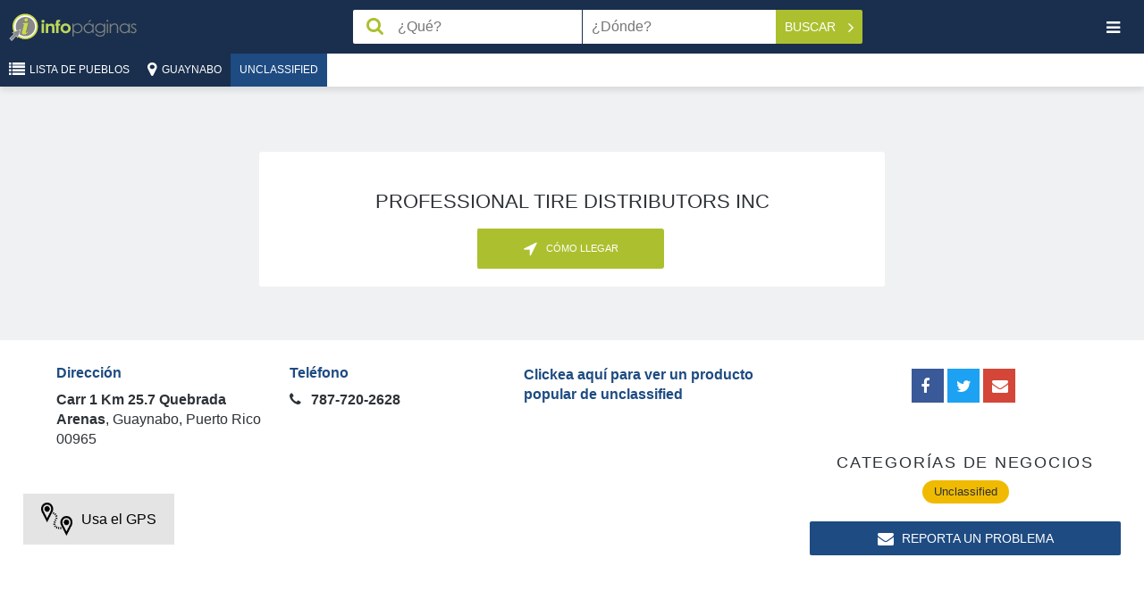

--- FILE ---
content_type: text/html; charset=UTF-8
request_url: https://infopaginas.com/b/guaynabo/professional-tire-distributors-inc
body_size: 11282
content:
<!DOCTYPE html><html class="no-js" lang="es"><head><meta charset="utf-8" /><title>Professional Tire Distributors Inc | Infopáginas</title><meta name="description" content="Professional Tire Distributors Inc en Guaynabo Llamar 787-720-2628"/><meta name="HandheldFriendly" content="True"><meta name="MobileOptimized" content="320"><meta name="viewport" content="width=device-width, initial-scale=1, minimal-ui"><meta http-equiv="cleartype" content="on"><link rel="apple-touch-icon" sizes="180x180" href="https://infopaginas.com/redesign/img/touch/touch-icon.png?v=1.25"><link rel="shortcut icon" href="https://infopaginas.com/redesign/img/touch/touch-icon.png?v=1.25"><!-- Tile icon for Win8 (144x144 + tile color) --><meta name="msapplication-TileImage" content="https://infopaginas.com/redesign/img/touch/touch-icon.png?v=1.25"><meta name="msapplication-TileColor" content="#222222"><link rel="canonical" href="https://infopaginas.com/b/guaynabo/professional-tire-distributors-inc" /><link rel="alternate" href="https://infopaginas.com/b/guaynabo/professional-tire-distributors-inc" hreflang="es-pr" /><link rel="alternate" href="https://en.infopaginas.com/b/guaynabo/professional-tire-distributors-inc" hreflang="en-pr" /><meta name="mobile-web-app-capable" content="yes"><!-- For iOS web apps. Delete if not needed. https://github.com/h5bp/mobile-boilerplate/issues/94 --><meta name="apple-mobile-web-app-capable" content="yes"><meta name="apple-mobile-web-app-status-bar-style" content="black"><meta name="apple-mobile-web-app-title" content="Professional Tire Distributors Inc | Infopáginas"><!-- Page-hiding snippet (recommended)  --><style>.async-hide { opacity: 0 !important} </style><script>(function(a,s,y,n,c,h,i,d,e){s.className+=' '+y;h.start=1*new Date;
        h.end=i=function(){s.className=s.className.replace(RegExp(' ?'+y),'')};
        (a[n]=a[n]||[]).hide=h;setTimeout(function(){i();h.end=null},c);h.timeout=c;
    })(window,document.documentElement,'async-hide','dataLayer',4000,
            {'GTM-TWPMVZ':true});</script><!-- Modified Analytics tracking code with Optimize plugin --><script>
    (function(i,s,o,g,r,a,m){i['GoogleAnalyticsObject']=r;i[r]=i[r]||function(){
                (i[r].q=i[r].q||[]).push(arguments)},i[r].l=1*new Date();a=s.createElement(o),
            m=s.getElementsByTagName(o)[0];a.async=1;a.src=g;m.parentNode.insertBefore(a,m)
    })(window,document,'script','https://www.google-analytics.com/analytics.js','ga');

    ga('create', 'UA-10361727-2', 'auto');
    ga('require', 'GTM-5G5BLWP');
    ga('send', 'pageview');
</script><!-- This script prevents links from opening in Mobile Safari. https://gist.github.com/1042026 --><script>(function(a,b,c){if(c in b&&b[c]){var d,e=a.location,f=/^(a|html)$/i;a.addEventListener("click",function(a){d=a.target;while(!f.test(d.nodeName))d=d.parentNode;"href"in d&&(d.href.indexOf("http")||~d.href.indexOf(e.host))&&(a.preventDefault(),e.href=d.href)},!1)}})(document,window.navigator,"standalone")</script><link rel="preload" href="https://infopaginas.com/assetic/app_common_css.css?v=1.25" as="style" onload="this.rel='stylesheet'"><link rel="stylesheet" href="https://infopaginas.com/assetic/app_common_css.css?v=1.25" /><link rel="preload" href="https://api.mapbox.com/mapbox-gl-js/v0.53.0/mapbox-gl.css" as="style" onload="this.rel='stylesheet'" /><link rel="stylesheet" href="https://api.mapbox.com/mapbox-gl-js/v0.53.0/mapbox-gl.css" /><!-- Google Tag Manager --><script>
    (function(w,d,s,l,i){w[l]=w[l]||[];w[l].push({'gtm.start':
            new Date().getTime(),event:'gtm.js'});var f=d.getElementsByTagName(s)[0],
            j=d.createElement(s),dl=l!='dataLayer'?'&l='+l:'';j.async=true;j.src=
            'https://www.googletagmanager.com/gtm.js?id='+i+dl;f.parentNode.insertBefore(j,f);
    })(window,document,'script','dataLayer','GTM-TWPMVZ');
</script><!-- End Google Tag Manager --><script async="async" src="https://www.googletagservices.com/tag/js/gpt.js"></script><script>
        var googletag = googletag || {};
        googletag.cmd = googletag.cmd || [];
    </script><script type="application/ld+json">
                    [{"@context":"http://schema.org","@type":"LocalBusiness","name":"Professional Tire Distributors Inc","branchCode":"5395cc3fe4b07fadef209e2a","url":"/b/guaynabo/professional-tire-distributors-inc","address":{"@type":"PostalAddress","addressLocality":"Guaynabo","streetAddress":"Carr 1 Km 25.7 Quebrada Arenas","postalCode":"00965","addressCountry":"US","addressRegion":"Puerto Rico"},"hasMap":"https://maps.google.com/?q=18.305231,-66.071195","geo":{"@type":"GeoCoordinates","latitude":"18.305231","longitude":"-66.071195"},"telephone":["787-720-2628"],"image":"https://infopaginas.com/assets/images/header-logo.png"}]
                </script></head><body class="profile"><!-- Google Tag Manager (noscript) --><noscript><iframe src="https://www.googletagmanager.com/ns.html?id=GTM-TWPMVZ" height="0" width="0" style="display:none;visibility:hidden"></iframe></noscript><!-- End Google Tag Manager (noscript) --><noscript><span class="no-js-warning-message">La funcionalidad Javascript de tu navegador está desactivada. Por favor, enciéndala para que pueda experimentar todas las capacidades de este sitio.</span></noscript><header class="header" data-bw-gtm-component="header"><div class="logo"><a href="https://infopaginas.com/" data-bw-gtm-event-click data-bw-gtm-label="Logo::https://infopaginas.com/"><img class="logo__icon" src="https://infopaginas.com/redesign/img/infopaginas.svg?v=1.25" width="52" alt="Infopáginas"><img class="logo__iso" src="https://infopaginas.com/redesign/img/infopaginas-iso.svg?v=1.25" alt="Infopáginas"></a></div><form class="header__search search-form" action="https://infopaginas.com/businesses" id="header-search-form"  data-bw-gtm-component="search-form"><div class="form__field field--search"><input id="searchBox" type="text" name="q" value="" aria-label="Caja de búsqeda" class="search-trigger" placeholder="¿Qué?" data-error-placeholder="Por favor, introduzca un término de búsqueda"></div><div class="form__field field--geo"><input id='searchLocation' value="" type="text" name="geo" aria-label="Buscar Ubicación" class="search-geo" placeholder="¿Dónde?"></div><div class="form__action" data-bw-gtm-event-click><button id="searchButton" type="submit" class="button button--action button--search" data-bw-gtm-event-click data-bw-gtm-label="Buscar">
            Buscar            <i class="fa fa-angle-right"></i></button><button id="close-search" type="button" aria-label="Cerrar búsqueda" class="button close-search button--text" data-bw-gtm-event-click data-bw-gtm-label="close-search"><i class="fa fa-remove"></i></button></div><input type="hidden" id='searchLat' name='lat' value=""><input type="hidden" id='searchLng' name='lng' value=""><input type="hidden" id='searchLocationGeoLoc' name='geoLoc' value=""></form><!-- header__search --><button id="nav-toggle" type="button" aria-label="Palanca de navegación" class="nav__toggle button button--text" data-bw-gtm-event-click data-bw-gtm-label="nav-toggle"><i class="fa fa-bars"></i></button><nav id="nav" class="main-nav" data-bw-gtm-component="main-nav"><ul class="language-nav"><li class="nav-current"><a href="https://infopaginas.com/b/guaynabo/professional-tire-distributors-inc" data-bw-gtm-event-click data-bw-gtm-label="Español">Español</a></li><li class=""><a href="https://en.infopaginas.com/b/guaynabo/professional-tire-distributors-inc" data-bw-gtm-event-click data-bw-gtm-label="English">English</a></li></ul><ul class="nav-user"><li><button type="button" data-show-modal-id="regModal" data-bw-gtm-event-click data-bw-gtm-label="Crear perfil"><i class="fa fa-user-plus"></i> Crear perfil</button></li><li class="login-link desc-menu home"><button type="button" data-show-modal-id="loginModal" data-bw-gtm-event-click data-bw-gtm-label="Iniciar sesión"><i class="fa fa-sign-in"></i>Iniciar sesión                    </button></li></ul><ul class="nav-pages" data-bw-gtm-event-click><li><a href="https://infopaginas.com/" data-bw-gtm-label="Home::https://infopaginas.com/"><i class="fa fa-home"></i>Home</a></li><li><a href="https://infopaginas.com/articles/" data-bw-gtm-label="Articles::https://infopaginas.com/articles/"><i class="fa fa-file-text-o"></i>Artículos</a></li><li><a href="https://infopaginas.com/videos/" data-bw-gtm-label="Videos::https://infopaginas.com/videos/"><i class="fa fa-play"></i>Videos</a></li><li><a href="https://infopaginas.com/c" data-bw-gtm-label="Catalog::https://infopaginas.com/c"><i class="fa fa-sitemap"></i>Lista de Pueblos</a></li><li><a href="https://www.infopaginasmedia.com/" target="_blank" data-bw-gtm-label="About Us::https://www.infopaginasmedia.com/" rel="noopener">Acerca de Nosotros</a></li><li><a href="https://infopaginas.com/contact-us" data-bw-gtm-label="Contact Us::https://infopaginas.com/contact-us" target="_blank">Contáctenos</a></li><li><a href="https://infopaginas.com/privacy" target="_blank" data-bw-gtm-label="Privacy Statement::https://infopaginas.com/privacy">Políticas de Privacidad</a></li><li><a href="https://infopaginas.com/terms" target="_blank" data-bw-gtm-label="Terms of Use::https://infopaginas.com/terms">Términos y condiciones</a></li></ul><div class="google-badge"><div class="google-badge-block"><script src="https://apis.google.com/js/platform.js" async defer></script><div class="g-partnersbadge" data-agency-id="6032772200"></div></div></div><div class="tripadvisor-logo"><a href="https://tripadvisor.com" target="_blank"><img src="/assets/images/ta-tagline_justified_on-white-bkg-01-300x116.png?v=1.25" alt="TripAdvisor logo"></a></div><button id="nav-close" type="button" aria-label="Navegación Cerrar" class="button--square nav-close" data-bw-gtm-event-click data-bw-gtm-label="nav-close"><i class="fa fa-remove"></i></button></nav></header><div class="toolbar"><div class="toolbar__nav" data-bw-gtm-component="breadcrumbs"><a href="https://infopaginas.com/c" title="Lista de Pueblos"><button id="breadcrumb_location" type="button" class="button button--action button--location"><i class="fa fa-list"></i><span>Lista de Pueblos</span></button></a><a href="https://infopaginas.com/c/guaynabo" title="Guaynabo" data-bw-gtm-event-click data-bw-gtm-label="Guaynabo::https://infopaginas.com/c/guaynabo"><button id="breadcrumb_location" type="button" class="button button--action button--location"><i class="fa fa-map-marker"></i><span>Guaynabo</span></button></a><a href="https://infopaginas.com/c/guaynabo/unclassified" title="Unclassified" data-bw-gtm-event-click data-bw-gtm-label="Unclassified::https://infopaginas.com/c/guaynabo/unclassified"><button id="category-toggle" type="button" class="button button--action category__toggle">
                        Unclassified
                    </button></a></div><!-- toolbar__nav --></div><!-- toolbar --><div class="main__container main__container--centered"><div class="main" data-bw-gtm-component="business-profile-main"><div class="container profile-header__container profile-header--no-image category-unclassified "><div class="shadow-background business-pr-background-shadow"></div><header class="page-section profile-header"><div class="item__header container"></div><!-- item__header --><h1 id="businessProfileName" data-business-profile-id="696" class="profile-business-name">Professional Tire Distributors Inc</h1><div class="header-actions"><a href="tel:787-720-2628" data-bname="Professional Tire Distributors Inc" class="button button--small button--featured hide-desktop phone-call buttons-width" data-id="696" data-type="callMobButton" data-bw-gtm-event-click data-bw-gtm-label="Llamar"><i class="fa fa-phone wiggle"></i><span>Llamar</span></a><a data-bname="Professional Tire Distributors Inc"
       class="get-dir redirect-event redirect-map button button--small button--featured link-pointer direction-button vertical-left-separator buttons-width"
       data-href="/show-directions/professional-tire-distributors-inc"
       data-id="696" data-latlng="18.305231,-66.071195" data-type="directionButton"
       data-bw-gtm-event-click data-bw-gtm-label="Cómo&nbsp;Llegar" rel="nofollow"><i class="fa fa-location-arrow"></i><span>Cómo&nbsp;Llegar</span></a></div><div id="ownersMessageModal" class="modal modal--owners" tabindex="-1" role="dialog" aria-hidden="true" data-bw-gtm-component="modal-owners-message"><div class="modal__outside"></div><div class="modal__content owners-message-video"></div></div></header></div><!-- container --><div class="profile-body__container" data-bw-gtm-component="business-profile-body"><div class="container columns-container clearfix"><article class="profile__body main-column"><section class="page-section highlights-section"><div class="highlights container"><div class="highlights__item"><h3>Dirección</h3><ul><li><strong>Carr 1 Km 25.7 Quebrada Arenas</strong><span>,</span>
                        Guaynabo, Puerto Rico
            00965
            
                                            </li></ul></div><!-- highlights__item --><div class="highlights__item"><h3>Teléfono</h3><ul class="phones"><li class="main-phone" title="Principal"><i class="fa fa-phone"></i><a href="tel:787-720-2628" class="hide-desktop phone-call"
                                                       data-id="696" data-type="callMobButton"
                                                       data-bw-gtm-event-click data-bw-gtm-label="787-720-2628"
                                                    >
                                                            787-720-2628
        
                                                    </a><span class="hide-mobile">
                                                            787-720-2628
        
                                                    </span></li></ul></div><!-- highlights__item --><div class="highlights__item"><div class="affiliate-url"><a
                                                    data-href="https://amzn.to/3goAQqk"
                                                    class="redirect-event"
                                                    data-id="696"
                                                    data-type="amazonAffiliateLink"
                                                    title="Clickea aquí para ver un producto popular de unclassified"
                                                    rel="                sponsored    "
                                            >Clickea aquí para ver un producto popular de unclassified</a></div></div></div><!-- container --></section><div class="ad"><div id="div-gpt-ad-1487775652332-0" style="display: none"></div></div><section class="page-section profile-map"><a id="navigation-button" class="navigation-button" href="#" target="_blank" rel="noopener nofollow"
   aria-label="Abrir la aplicación de navegación"><i class="icon"></i><span>Usa el GPS</span></a><div id="map" class="business-map"><a href="https://infopaginas.com/" class='mapbox-logo' target="_blank">Infopaginas</a><a href="https://infopaginas.com/" class='mapbox-logo-words' target="_blank">Infopaginas</a></div><span id="map-markers" hidden data-mapbox-markers="[{&quot;id&quot;:696,&quot;name&quot;:&quot;Professional Tire Distributors Inc&quot;,&quot;address&quot;:&quot;Carr 1 Km 25.7 Quebrada Arenas, 00965, Guaynabo&quot;,&quot;logo&quot;:null,&quot;background&quot;:null,&quot;latitude&quot;:18.305231,&quot;longitude&quot;:-66.071195,&quot;labelNumber&quot;:&quot;&quot;,&quot;profileUrl&quot;:&quot;\/b\/guaynabo\/professional-tire-distributors-inc&quot;}]"></span></section><div class="suggested-slider-section hide-before" data-bw-gtm-component="business-profile-suggested"><div class="slider-title container"><h3>Considera estos negocios similares</h3></div><span class="arrow prev slick-arrow"><i class="fa fa-chevron-circle-left" aria-hidden="true"></i></span><section class="page-section photos slider suggested-slider section--slider hide-before"><div class="slider__item"><a href="https://infopaginas.com/b/guaynabo/colors-and-more-2" title="Colors &amp; More" class="suggested-link" target="_blank" data-bw-gtm-event-click data-bw-gtm-label="item-suggested::Colors &amp; More::https://infopaginas.com/b/guaynabo/colors-and-more-2"><div class="slide-title"><p>Colors &amp; More</p></div><div class="slide-image"><picture><source type="image/webp" data-srcset="https://static.infopaginas.com/uploads/media/infopaginas/business_profile_logo/0002/41/thumb_140052_business_profile_logo_preview_webp.webp"><source type="image/jp2" data-srcset="https://static.infopaginas.com/uploads/media/infopaginas/business_profile_logo/0002/41/thumb_140052_business_profile_logo_preview_jp2.jp2"><img data-src="https://static.infopaginas.com/uploads/media/infopaginas/business_profile_logo/0002/41/thumb_140052_business_profile_logo_preview.png"
             class="lazyload  "
             alt="Colors &amp; More"
        ></picture></div></a><div class="slide-actions"><div class="item__actions"><a
                                                                href="tel:787-720-9348" class="slide-button button button--small button--featured phone-call "
                                                                data-id="44075" data-type="callMobButton" data-bw-gtm-event-click data-bw-gtm-label="787-720-9348"
                                                                data-bname="Colors &amp; More" title="Llamar Colors &amp; More"
                                                        ><i class="fa fa-phone"></i>Colors &amp; More
                                                        </a></div><a class="slide-button get-dir redirect-event button button--small button--featured link-pointer  "
                                                       data-href="/show-directions/colors-and-more-2"
                                                       data-id="44075" data-latlng="18.389211339596,-66.10806927331"
                                                       data-type="directionButton" data-bw-gtm-event-click data-bw-gtm-label="Cómo&nbsp;Llegar"
                                                       data-bname="Colors &amp; More" rel="nofollow"><i class="fa fa-location-arrow"></i>
                                                        Cómo&nbsp;Llegar                                                    </a></div></div></section><span class="arrow next slick-arrow"><i class="fa fa-chevron-circle-right" aria-hidden="true"></i></span></div></article><!-- profile --><aside class="profile__sidebar"><div class="social-medias"><div class="sidebar__section section--social" data-bw-gtm-component="social-share"><ul><li><a class="button button-share--facebook social-share" rel="noopener nofollow" aria-label="Compartir en Facebook"
               data-href="https://www.facebook.com/sharer/sharer.php?u=https%3A%2F%2Finfopaginas.com%2Fb%2Fguaynabo%2Fprofessional-tire-distributors-inc&t=Professional%20Tire%20Distributors%20Inc%20%7C%20Infop%C3%A1ginas"
               data-bw-gtm-event-click data-bw-gtm-label="Compartir en Facebook"><i class="fa fa-facebook"></i><span>Compartir en Facebook</span></a></li><li><a class="button button-share--twitter" data-href="https://twitter.com/intent/tweet/?text=Professional%20Tire%20Distributors%20Inc%20%7C%20Infop%C3%A1ginas&url=https%3A%2F%2Finfopaginas.com%2Fb%2Fguaynabo%2Fprofessional-tire-distributors-inc"
               data-bw-gtm-event-click data-bw-gtm-label="Compartir en Twitter" rel="nofollow"><i class="fa fa-twitter"></i><span>Compartir en Twitter</span></a></li><li class="hide-desktop"><a href="https://wa.me/?text=https%3A%2F%2Finfopaginas.com%2Fb%2Fguaynabo%2Fprofessional-tire-distributors-inc" target="_blank" rel="noopener nofollow"
               aria-label="Compartir en WhatsApp" class="button button-share--whatsapp"
               data-bw-gtm-event-click data-bw-gtm-label="Compartir en WhatsApp"><i class="fa fa-whatsapp"></i><span>Compartir en WhatsApp</span></a></li><li><a href="mailto:?subject=Quer%C3%ADa%20que%20vieras%20este%20sitio&amp;body=https%3A%2F%2Finfopaginas.com%2Fb%2Fguaynabo%2Fprofessional-tire-distributors-inc."
               target="_blank" rel="noopener nofollow" aria-label="Compartir en Email"
               class="button button-share--email" data-bw-gtm-event-click data-bw-gtm-label="Compartir en Email"><i class="fa fa-envelope"></i><span>Compartir en Email</span></a></li><li><a href="#" id="sms-button" target="_blank" rel="noopener" aria-label="Compartir en Sms" class="button button-share--sms hide-desktop" data-bw-gtm-event-click data-bw-gtm-label="Compartir en Sms"><i class="fa fa-comment"></i><span>Compartir en Sms</span></a></li></ul><script>window.twttr = (function(d, s, id) {
        var js, fjs = d.getElementsByTagName(s)[0], t = window.twttr || {};
        if (d.getElementById(id)) return t;
        js = d.createElement(s);
        js.id = id;
        js.src = "https://platform.twitter.com/widgets.js";
        fjs.parentNode.insertBefore(js, fjs);

        t._e = [];
        t.ready = function(f) {
            t._e.push(f);
        };

        return t;
    }(document, "script", "twitter-wjs"));
</script><script>
    (function(d, s, id) {
        var js, fjs = d.getElementsByTagName(s)[0];
        if (d.getElementById(id)) return;
        js = d.createElement(s); js.id = id;
        js.src = "//connect.facebook.net/en_US/sdk.js#xfbml=1&version=v2.8";
        fjs.parentNode.insertBefore(js, fjs);
    }(document, 'script', 'facebook-jssdk'));
</script><script>
    var ua = navigator.userAgent.toLowerCase();
    var url = '';

    if (ua.indexOf("iphone") > -1 || ua.indexOf("ipad") > -1) {
        url = 'sms://&body=' + window.location.href;
    } else {
        url = 'sms:?body=' + window.location.href;
    }

    var a = document.getElementById('sms-button');
    a.href = url;
</script></div><!-- sidebar__section --></div><div class="sidebar__section section--ad "><div class="ad ad-sidebar"></div></div><div class="sidebar__section section--tags" data-bw-gtm-component="section-tags"><h2 class="section__title">Categorías de negocios</h2><div class="tagcloud"><a href="https://infopaginas.com/c/guaynabo/unclassified" class="tag" title="Ir ..." data-bw-gtm-event-click data-bw-gtm-label="Unclassified">Unclassified</a></div></div><!-- sidebar__section --><div class="sidebar__section section--social"><ul><li><a href="#" class="button" data-show-modal-id="reportProblemModal" data-bw-gtm-event-click data-bw-gtm-label="Reporta un Problema"><i class="fa fa-envelope"></i><span>Reporta un Problema</span></a></li></ul></div><!--Modal review--><div id="reportProblemModal" class="modal modal--problem" tabindex="-1" role="dialog" aria-hidden="true" data-bw-gtm-component="modal-report-problem"><div class="modal__outside"></div><div class="modal__content report-problem-content"><div class="modal__section report-problem-form"><section class="page-section" data-bw-gtm-component="contact-form"><form id="feedbackForm" class="form feedback-form" action="https://infopaginas.com/send/feedback" method="post"><h3 class="language-title">Reporta un Problema</h3><span class="feedback-message"></span><div class="success-logo hidden"></div><div class="form-fields-to-hide"><div class="form__section"><div class="form-column__container clearfix"><div class="form__column"><div class="form__row"><div class="form__field field--fullname"><label for="feedback_form_fullName" class="">
        Nombre completo<span data-required-indicator>*</span></label><input type="text" id="feedback_form_fullName" name="feedback_form[fullName]" required="required" /></div></div><div class="form__row feedback-business-row"><div class="form__field field--businessname"><label for="feedback_form_businessName" class="hidden">
        Nombre del Negocio    </label><input type="text" id="feedback_form_businessName" name="feedback_form[businessName]" class="hidden" value="Professional Tire Distributors Inc" /></div></div></div><div class="form__column"><div class="form__row"><div class="form__field field--email"><label for="feedback_form_email" class="">
        E-mail<span data-required-indicator>*</span></label><input type="email" id="feedback_form_email" name="feedback_form[email]" required="required" /></div></div></div></div></div><div class="form__section"><div class="form__row"><div class="form__field field--message"><label for="feedback_form_message" class="">
        Mensaje<span data-required-indicator>*</span></label><textarea id="feedback_form_message" name="feedback_form[message]" required="required"></textarea></div></div></div><div class="form__actions" data-bw-gtm-event-click><div><input type="text" id="feedback_form_isReportProblem" name="feedback_form[isReportProblem]" class="hidden" value="1" /></div><input type="hidden" id="feedback_form__token" name="feedback_form[_token]" value="_e7qLxMRmwsXSRipWyyGXmGxdNJsMblzxNRHETDMp-g" /><button type="submit" id="feedbackButton" class="button button--action" data-bw-gtm-label="Enviar">Enviar</button></div></div></form></section></div><!-- modal__section --><div class="modal__section login__footer"></div><!-- modal__section --><button type="button" class="button--remove hide-modal" data-bw-gtm-event-click data-bw-gtm-label="hide-modal"><i class="fa fa-remove"></i></button></div><!-- modal__content --></div><div class="sidebar__section"><div class="page-section slider amazon-affiliate section--slider hide-before"><div class="slider__item"><iframe style="width:120px;height:240px;" marginwidth="0" marginheight="0" scrolling="no" frameborder="0" src="//ws-na.amazon-adsystem.com/widgets/q?ServiceVersion=20070822&amp;OneJS=1&amp;Operation=GetAdHtml&amp;MarketPlace=US&amp;source=ss&amp;ref=as_ss_li_til&amp;ad_type=product_link&amp;tracking_id=infopaginaspr-20&amp;language=en_US&amp;marketplace=amazon&amp;region=US&amp;placement=B017JF8YME&amp;asins=B017JF8YME&amp;linkId=0b2c14690410af56fe6bd83437d3bfbc&amp;show_border=true&amp;link_opens_in_new_window=true"></iframe></div><div class="slider__item"><iframe style="width:120px;height:240px;" marginwidth="0" marginheight="0" scrolling="no" frameborder="0" src="//ws-na.amazon-adsystem.com/widgets/q?ServiceVersion=20070822&amp;OneJS=1&amp;Operation=GetAdHtml&amp;MarketPlace=US&amp;source=ss&amp;ref=as_ss_li_til&amp;ad_type=product_link&amp;tracking_id=infopaginaspr-20&amp;language=en_US&amp;marketplace=amazon&amp;region=US&amp;placement=B077N224TC&amp;asins=B077N224TC&amp;linkId=7afbe7bd8d09142acb5b1c03af445278&amp;show_border=true&amp;link_opens_in_new_window=true"></iframe></div><div class="slider__item"><iframe style="width:120px;height:240px;" marginwidth="0" marginheight="0" scrolling="no" frameborder="0" src="//ws-na.amazon-adsystem.com/widgets/q?ServiceVersion=20070822&amp;OneJS=1&amp;Operation=GetAdHtml&amp;MarketPlace=US&amp;source=ss&amp;ref=as_ss_li_til&amp;ad_type=product_link&amp;tracking_id=infopaginaspr-20&amp;language=en_US&amp;marketplace=amazon&amp;region=US&amp;placement=B0758358X6&amp;asins=B0758358X6&amp;linkId=626e6b69f91f6d71a45e1fd24e66d17b&amp;show_border=true&amp;link_opens_in_new_window=true"></iframe></div><div class="slider__item"><iframe style="width:120px;height:240px;" marginwidth="0" marginheight="0" scrolling="no" frameborder="0" src="//ws-na.amazon-adsystem.com/widgets/q?ServiceVersion=20070822&amp;OneJS=1&amp;Operation=GetAdHtml&amp;MarketPlace=US&amp;source=ss&amp;ref=as_ss_li_til&amp;ad_type=product_link&amp;tracking_id=infopaginaspr-20&amp;language=en_US&amp;marketplace=amazon&amp;region=US&amp;placement=B004YWKL2M&amp;asins=B004YWKL2M&amp;linkId=e3aaa586a1be9741b53bc50c7a3c96d3&amp;show_border=true&amp;link_opens_in_new_window=true"></iframe></div></div></div></aside></div><!-- container --></div><!-- profile-body_-container --></div><!-- main --></div><!-- main__container --><div class="hide-mobile"><footer class="about-infopaginas"><div class="about__item copyright"><span>
            Copyrights © 2026            <a href="https://infopaginas.com/"
               target="_blank" title="Go to Infopaginas site"
               data-bw-gtm-event-click
               data-bw-gtm-label="Infopáginas::https://infopaginas.com/">
                Infopáginas            </a></span></div><div class="about__item phone"><div class="hide-desktop"><a href="tel:+17876250555"><i class="fa fa-phone"></i><span>(787) 625-0555</span></a></div><div class="hide-mobile"><i class="fa fa-phone"></i><span>(787) 625-0555</span></div></div><div class="about__item email hide-mobile"><i class="fa fa-envelope"></i><span>
            servicioalcliente@infomediapr.com
        </span></div><div class="about__item address hide-mobile"><a id="officeAddressLink" href="#" target="_blank" rel="noopener nofollow"
           data-coordinates="18.414479,-66.104365"
        ><i class="fa fa-map-marker"></i><span>
                90 Calle San Martin, Rodval Bldg. Suite 201 - Guaynabo, PR 00968-1401            </span></a></div></footer></div><div id="loginModal" class="modal modal--login" tabindex="-1" role="dialog" aria-hidden="true" data-bw-gtm-component="modal-login"><div class="modal__outside"></div><div class="modal__content"><h2>Iniciar sesión</h2><div class="modal__section"><form class="account-form login-form" id="loginForm"><div class="form__field field--user"><label>Email</label><input type="email" id="_username" name="_username" required="required" class="form-control" placeholder="" autocomplete="off" /></div><div class="form__field field--password"><label>Contraseña</label><input type="password" id="_password" name="_password" required="required" class="form-control" placeholder="" autocomplete="off" /></div><div class="form__actions"><input type="hidden" id="_token" name="_token" value="E6sxB9WCMWSrF-6666fASnUeatGkgm7vi8gsbaaH0xA" /><a class="button button--small button--text forgot-password-button" href="#" data-change-modal-id="forgottenPasswordModal" data-bw-gtm-event-click data-bw-gtm-label="Se te olvidó tu contraseña?">Se te olvidó tu contraseña?</a><button type="button" class="button button--action" id="loginButton" data-bw-gtm-event-click data-bw-gtm-label="Ingresar">Ingresar</button></div></form></div><div class="modal__section"><h2>o</h2><div class="social-login"><a href="https://infopaginas.com/login/facebook" title="Iniciar sesión con Facebook" class="button button--login button--facebook" data-bw-gtm-event-click data-bw-gtm-label="Iniciar sesión con Facebook"><span>Login con</span><i class="fa fa-facebook"></i></a><a href="https://infopaginas.com/login/google" title="Iniciar sesión con Google" class="button button--login button--google" data-bw-gtm-event-click data-bw-gtm-label="Iniciar sesión con Google"><span>Login con</span><i class="fa fa-google"></i></a></div><!-- social-login --></div><div class="modal__section login__footer"><p>Nuevo en Infopáginas <a href="#" data-change-modal-id="regModal" data-bw-gtm-event-click data-bw-gtm-label="Crea una cuenta">Crea una cuenta <i class="fa fa-angle-right"></i></a></p></div><!-- modal__section --><button type="button" class="button--remove hide-modal" data-bw-gtm-event-click data-bw-gtm-label="hide-modal"><i class="fa fa-remove"></i></button></div><!-- modal__content --></div><!-- modal --><div id="regModal" class="modal modal--login modal--register" tabindex="-1" role="dialog" aria-hidden="true" data-bw-gtm-component="registration-modal"><div class="modal__outside"></div><div class="modal__content"><h2>Crear perfil</h2><div class="modal__section disclosure"><p>Al unirse a Infopáginas está de acuerdo con nuestra                <a href="https://infopaginas.com/terms" data-bw-gtm-event-click data-bw-gtm-label="Terms of Service::https://infopaginas.com/terms">Términos de servicio</a>
                y                <a href="https://infopaginas.com/privacy" data-bw-gtm-event-click data-bw-gtm-label="Privacy Policy::https://infopaginas.com/terms">Política de Privacidad</a>.
                Infopáginas valora su privacidad y no publicará en su muro sin su autorización.            </p></div><div class="modal__section"><form class="account-form register-form" id="registrationForm"><div class="form__row row--name clearfix"><div class="form__field field--name"><label>Nombre de Persona</label><input type="text" id="registration_firstname" name="registration[firstname]" required="required" class="form-control" placeholder="" /></div><div class="form__field field--name"><label>Apellido</label><input type="text" id="registration_lastname" name="registration[lastname]" required="required" class="form-control" placeholder="" /></div></div><div class="form__field field--user"><label>Email</label><input type="email" id="registration_email" name="registration[email]" required="required" class="form-control" placeholder="" /></div><div class="form__row row--passwords clearfix"><div class="form__field field--name field--password"><label>Contraseña</label><input type="password" id="registration_plainPassword_first" name="registration[plainPassword][first]" required="required" class="form-control" placeholder="" /></div><div class="form__field field--name field--password"><label>Confirmar contraseña</label><input type="password" id="registration_plainPassword_second" name="registration[plainPassword][second]" required="required" class="form-control" placeholder="" /></div></div><div class="form__field field--password"><label>Ciudad</label><input type="text" id="registration_location" name="registration[location]" required="required" class="form-control" placeholder="" /></div><div class="form__actions"><input type="hidden" id="registration__token" name="registration[_token]" value="Fi8hMpe9BsD-SR_Tzbkgr8AIefUTc3XT73EsbKDB8Ak" /><button type="button" class="button button--action" id="registrationButton" data-bw-gtm-event-click data-bw-gtm-label="Crear perfil">Crear perfil</button></div></form></div><div class="modal__section"><h2>o</h2><div class="social-login"><a href="https://infopaginas.com/login/facebook" title="Iniciar sesión con Facebook" class="button button--login button--facebook" data-bw-gtm-event-click data-bw-gtm-label="Iniciar sesión con Facebook"><span>Login con</span><i class="fa fa-facebook"></i></a><a href="https://infopaginas.com/login/google" title="Iniciar sesión con Google" class="button button--login button--google" data-bw-gtm-event-click data-bw-gtm-label="Iniciar sesión con Google"><span>Login con</span><i class="fa fa-google"></i></a></div></div><div class="modal__section login__footer"><p>¿Ya tiene una cuenta? <a href="#" data-change-modal-id="loginModal" data-bw-gtm-event-click data-bw-gtm-label="Iniciar sesión">Iniciar sesión <i class="fa fa-angle-right"></i></a></p></div><!-- modal__section --><button type="button" class="button--remove hide-modal"><i class="fa fa-remove"></i></button></div><!-- modal__content --></div><!-- modal --><!-- Modal Forgotten Password --><div id="forgottenPasswordModal" class="modal modal--forget" tabindex="-1" role="dialog" aria-hidden="true" data-bw-gtm-component="modal-forgotten-password"><div class="modal__outside"></div><div class="modal__content"><h2>Restablecer contraseña</h2><div class="modal__section"><form class="account-form login-form" id="forgottenPasswordForm" name="reset_password_request"><div class="form__field field--user"><label>Email</label><input type="email" id="reset_password_request_email" name="reset_password_request[email]" required="required" class="form-control" placeholder="" /></div><div class="form__actions"><input type="hidden" id="reset_password_request__token" name="reset_password_request[_token]" value="pqmzPLQ_UJ_RdD7vTH9uAZukys1amiWE6mzwWDfxNcE" /><button type="button" class="button button--action button-centered" id="resetPasswordRequestButton" data-bw-gtm-event-click data-bw-gtm-label="Restablecer contraseña">Restablecer contraseña</button></div><p id="resetPasswordRequestMessage"></p></form></div><!-- modal__section --><div class="modal__section login__footer"></div><!-- modal__section --><button type="button" class="button--remove hide-modal" data-bw-gtm-event-click data-bw-gtm-label="hide-modal"><i class="fa fa-remove"></i></button></div><!-- modal__content --></div><!-- Modal Change Password --><div id="resetPasswordModal" class="modal modal--reset" tabindex="-1" role="dialog" aria-hidden="true" data-bw-gtm-component="modal-reset-password"><div class="modal__outside"></div><div class="modal__content"><h2>Actualizar contraseña</h2><div class="modal__section"><form class="account-form login-form" id="resetPasswordForm" name="reset_password"><div class="hideFormOnSuccess"><div class="form__field field--user"><label class="required">Contraseña</label><input type="password" id="reset_password_plainPassword_first" name="reset_password[plainPassword][first]" required="required" class="form-control" placeholder="" /></div><div class="form__field field--user"><label for="reset_password_plainPassword_second" class="required">Confirmar Contraseña</label><input type="password" id="reset_password_plainPassword_second" name="reset_password[plainPassword][second]" required="required" class="form-control" placeholder="" /></div><div class="form__actions"><input type="hidden" id="reset_password__token" name="reset_password[_token]" value="UnIZu1cMwLtnh41DLttM6UarWWlYdxIsjTwVREX2lvc" /><button type="button" class="button button--action button-centered" id="resetPasswordButton"  data-bw-gtm-event-click data-bw-gtm-label="Actualizar contraseña">Actualizar contraseña</button></div></div><button class="button button--action hidden" id="login-button" type="button" data-change-modal-id="loginModal" data-bw-gtm-event-click data-bw-gtm-label="Iniciar sesión"><i class="fa fa-sign-in"></i>Iniciar sesión                </button><p id="resetPasswordMessage"></p></form></div><!-- modal__section --><div class="modal__section login__footer"></div><!-- modal__section --><button type="button" class="button--remove hide-modal"  data-bw-gtm-event-click data-bw-gtm-label="hide-modal"><i class="fa fa-remove"></i></button></div><!-- modal__content --></div><span id="adsSettings" data-dfp-ads="{&quot;17&quot;:{&quot;htmlId&quot;:&quot;div-gpt-ad-1568730717834-0&quot;,&quot;slotId&quot;:&quot;\/101238367\/business_page_right_large&quot;,&quot;sizes&quot;:[[300,250],[300,600]],&quot;type&quot;:&quot;resizableSideBlock&quot;,&quot;isMobile&quot;:false,&quot;isPublished&quot;:false},&quot;12&quot;:{&quot;htmlId&quot;:&quot;div-gpt-ad-1487775652332-0&quot;,&quot;slotId&quot;:&quot;\/101238367\/business-auto-bottom&quot;,&quot;sizes&quot;:[[320,50],[728,90]],&quot;type&quot;:&quot;resizable&quot;,&quot;isMobile&quot;:false,&quot;isPublished&quot;:true}}"
                    
            
                            data-dfp-targeting-categories="[&quot;unclassified&quot;]"
            
                            data-dfp-targeting-slug="professional-tire-distributors-inc"
                        ></span><span id="trackingParams" data-track-params="{&quot;views&quot;:[696],&quot;category_business&quot;:[{&quot;31&quot;:[6039]}]}" hidden></span><!-- Scripts --><script src='https://infopaginas.com/assetic/js/modules/mapbox-gl.min.js?v=1.25'></script><script src="https://infopaginas.com/assetic/app_common_js.js?v=1.25"></script><script src="https://infopaginas.com/js/fos_js_routes.js?v=1.25"></script><script>
                requirejs.config({
                    urlArgs: 'r=1.25'
                });

                requirejs(['https://infopaginas.com/assetic/require_common_js.js?v=1.25'], function(common) {
                    requirejs(['https://infopaginas.com/assetic/require_homepage_js.js?v=1.25'], function(Homepage) {
                        var siteHomepage = new Homepage();
                    });
                    requirejs(['https://infopaginas.com/assetic/require_ads_handler_js.js?v=1.25'], function(ads) {
                        var ads = new ads();
                    });
                })
            </script><script src="https://infopaginas.com/bundles/domainsite/scripts/vendors/lazysizes.min.js?v=1.25"></script><script type="text/javascript">
        var map;

        requirejs(['https://infopaginas.com/assetic/require_common_js.js?v=1.25'], function(common) {
            requirejs([
                'https://infopaginas.com/assetic/require_business_profile_view_js.js?v=1.25'
            ], function (businessProfileView, interactionsReport) {
                var businessProfileView = new businessProfileView();
            });
            requirejs(['https://infopaginas.com/assetic/require_business_profile_social_feeds_js.js?v=1.25'
            ], function (socialFeeds) {
                var socialFeeds = new socialFeeds();
            });
            require(['https://infopaginas.com/assetic/js/modules/tools/videojsCustomize.min.js?v=1.25'], function () {});
        });
    </script><script type="text/javascript">
    var mapDefaultCenter   = '18.185039, -66.491729';
    var sanJuanCoordinates = '18.446344, -66.07558';
    var mapDefaultZoom     = 8;
    var youPosText         = 'Ubicación actual';
    var mapScriptInit      = false;
    var mapRequested       = false;
    var apiKey             = 'pk.eyJ1IjoiaW5mb3BhZ2luYXMiLCJhIjoiY2p2cXFmZ3MzMDhrdDRib2VhZzVpbWdpOSJ9.2mj6kp4aXJD65tNxpkzmVA';
</script><script type="text/javascript" src="https://infopaginas.com/assetic/js/modules/mapbox.min.js?v=1.25"></script></body></html>

--- FILE ---
content_type: text/html; charset=utf-8
request_url: https://accounts.google.com/o/oauth2/postmessageRelay?parent=https%3A%2F%2Finfopaginas.com&jsh=m%3B%2F_%2Fscs%2Fabc-static%2F_%2Fjs%2Fk%3Dgapi.lb.en.2kN9-TZiXrM.O%2Fd%3D1%2Frs%3DAHpOoo_B4hu0FeWRuWHfxnZ3V0WubwN7Qw%2Fm%3D__features__
body_size: 164
content:
<!DOCTYPE html><html><head><title></title><meta http-equiv="content-type" content="text/html; charset=utf-8"><meta http-equiv="X-UA-Compatible" content="IE=edge"><meta name="viewport" content="width=device-width, initial-scale=1, minimum-scale=1, maximum-scale=1, user-scalable=0"><script src='https://ssl.gstatic.com/accounts/o/2580342461-postmessagerelay.js' nonce="FyffMcH3bvb9R8ZhWykbYQ"></script></head><body><script type="text/javascript" src="https://apis.google.com/js/rpc:shindig_random.js?onload=init" nonce="FyffMcH3bvb9R8ZhWykbYQ"></script></body></html>

--- FILE ---
content_type: text/html; charset=utf-8
request_url: https://www.google.com/recaptcha/api2/aframe
body_size: 263
content:
<!DOCTYPE HTML><html><head><meta http-equiv="content-type" content="text/html; charset=UTF-8"></head><body><script nonce="n6nucpbinM3qoExgy9z2cw">/** Anti-fraud and anti-abuse applications only. See google.com/recaptcha */ try{var clients={'sodar':'https://pagead2.googlesyndication.com/pagead/sodar?'};window.addEventListener("message",function(a){try{if(a.source===window.parent){var b=JSON.parse(a.data);var c=clients[b['id']];if(c){var d=document.createElement('img');d.src=c+b['params']+'&rc='+(localStorage.getItem("rc::a")?sessionStorage.getItem("rc::b"):"");window.document.body.appendChild(d);sessionStorage.setItem("rc::e",parseInt(sessionStorage.getItem("rc::e")||0)+1);localStorage.setItem("rc::h",'1769996616009');}}}catch(b){}});window.parent.postMessage("_grecaptcha_ready", "*");}catch(b){}</script></body></html>

--- FILE ---
content_type: application/javascript
request_url: https://infopaginas.com/assetic/require_ads_handler_js.js?v=1.25&r=1.25
body_size: 859
content:
;define(['jquery'],function(e){'use strict';var i=function(){this.init();return this},s=740,a=480,o=320,n=300,t=805,l=0.6,g=[728,90],d=[468,60],p=[320,50],r=[300,250],c=[300,600];i.prototype.init=function(){this.options={html:{adsSettings:'#adsSettings',adsData:'dfp-ads',searchTargeting:'dfp-targeting-search',locationTargeting:'dfp-targeting-location',categoriesTargeting:'dfp-targeting-categories',slugTargeting:'dfp-targeting-slug'},type:{resizable:'resizable',resizableBlock:'resizableBlock',resizableSideBlock:'resizableSideBlock',default:'default'}};var i=this;e(document).ready(function(){i.initAds()})};i.prototype.initAds=function(){this.options.adsSettings=e(this.options.html.adsSettings);if(this.options.adsSettings.length){this.options.adsData=this.options.adsSettings.data(this.options.html.adsData);this.initAdsHeader();this.initAdsBody()}};i.prototype.initAdsHeader=function(){var i=this,s=this.options.adsSettings.data(i.options.html.searchTargeting),a=this.options.adsSettings.data(i.options.html.locationTargeting),o=this.options.adsSettings.data(i.options.html.categoriesTargeting),n=this.options.adsSettings.data(i.options.html.slugTargeting);googletag.cmd.push(function(){var d=i.getResponsiveCommonSizeMapping(googletag),g=i.getResponsiveBlockSizeMapping(googletag),p=i.getResponsiveSideBlockSizeMapping(googletag);e.each(i.options.adsData,function(){var e=this;if(e&&((e.isMobile&&window.innerWidth<t)||!e.isMobile)){var s=googletag.defineSlot(e.slotId,e.sizes,e.htmlId);if(e.type==i.options.type.resizable){s.defineSizeMapping(d)}
else if(e.type==i.options.type.resizableBlock&&g){s.defineSizeMapping(g)}
else if(e.type==i.options.type.resizableSideBlock){s.defineSizeMapping(p)};s.addService(googletag.pubads())}});if(s){googletag.pubads().setTargeting('search',s)};if(a){googletag.pubads().setTargeting('location',a)};if(o){googletag.pubads().setTargeting('categories',o)};if(n){googletag.pubads().setTargeting('slug',n)};googletag.pubads().collapseEmptyDivs(!0);googletag.pubads().enableSingleRequest();googletag.enableServices()})};i.prototype.initAdsBody=function(){var i=this;e.each(i.options.adsData,function(){var i=this;if(i){googletag.cmd.push(function(){googletag.display(i.htmlId)})}})};i.prototype.getResponsiveCommonSizeMapping=function(i){return i.sizeMapping().addSize([0,0],[]).addSize([o,0],p).addSize([a,0],d).addSize([s,0],g).build()};i.prototype.getResponsiveBlockSizeMapping=function(i){var e,r=window.innerWidth,n;if(r>=t){n=r*l}
else{n=r};if(n>=s){e=i.sizeMapping().addSize([0,0],g).build()}
else if(n>=a){e=i.sizeMapping().addSize([0,0],d).build()}
else if(n>=o){e=i.sizeMapping().addSize([0,0],p).build()}
else{e=null};return e};i.prototype.getResponsiveSideBlockSizeMapping=function(i){var e=i.sizeMapping().addSize([0,0],[]);if(window.innerWidth<t){e.addSize([n,0],r)}
else{e.addSize([n,0],c)};return e.build()};return i});

--- FILE ---
content_type: application/javascript
request_url: https://infopaginas.com/assetic/require_business_profile_view_js.js?v=1.25&r=1.25
body_size: 1688
content:
;define(["jquery","bootstrap","business/tools/interactions","tools/select","slick","lightbox","tools/slider","tools/starRating","tools/spin","tools/redirect","tools/resetPassword","tools/login","tools/registration","profile-redesign"],function(e,i,t,o,r,l,d,u,n,a){"use strict";var s=function(){this.html={buttons:{createReviewButtonId:"#createReviewButton",claimBusinessButtonId:"#claimBusinessButton",couponsClass:".coupon"},forms:{createReviewFormId:"#createReviewForm",claimBusinessFormId:"#claimBusinessForm",createReviewFormPrefix:"business_review",claimBusinessFormPrefix:"#business_claim_request"},modals:{createReviewModalId:"#writeReviewModal",claimBusinessModalId:"#claimBusinessModal",reportProblemModalId:"#reportProblemModal",popupModalId:"#popupModal"},loadingSpinnerContainerId:"create-review-spinner-container",claimBusinessMessage:"#claimBusinessMessage",ratings:"div.ratings"};this.urls={createReviewURL:Routing.generate("domain_business_review_save"),claimBusinessURL:Routing.generate("domain_business_claim"),getRatingsURL:Routing.generate("domain_business_profile_get_ratings")};this.spinner=new n();this.redirect=new a;this.businessId=e("#businessProfileName").data("business-profile-id");this.run()};s.prototype.run=function(){new o();new t();this.initializeBusinessRatings();this.handleReviewCreation();this.handleBusinessClaim();this.handlePrintableCoupons();this.handlePopup()};s.prototype.handlePopup=function(){var s=e(this.html.modals.popupModalId);if(s.length){setTimeout(this.showPopup.bind(this),s.data("time-to-appear")*1000);s.find(".hide-modal").on("click",function(){s.removeClass("popup--opened")})}};s.prototype.showPopup=function(){e(this.html.modals.popupModalId).addClass("popup--opened")};s.prototype.initializeBusinessRatings=function(){if(this.hasRatings()){var s=this;e.ajax({url:this.urls.getRatingsURL,method:"POST",data:{"id":this.businessId},success:function(e){s.showBusinessRatings(e)},})}};s.prototype.showBusinessRatings=function(s){e(this.html.ratings).append(s)};s.prototype.hasRatings=function(){return Boolean(e(this.html.ratings).length)};s.prototype.getFormFieldId=function(e,s){return e+"_"+s};s.prototype.enableFieldsHighlight=function(s,i,t){var l=e(s),a=l.find(".form-group");if(!a.hasClass("has-error")){a.addClass("has-error")};if(typeof t==="undefined"){t="#"+this.html.forms.createReviewFormPrefix};if(typeof i!=="undefined"){for(var o in i){if(Array.isArray(i[o])){var n=e(this.getFormFieldId(t,o));n.parent().addClass("field--not-valid");for(var r in i[o]){n.after("<span data-error-message class='error'>"+i[o][r]+"</span>")}}
else{this.enableFieldsHighlight(i[o],this.getFormFieldId(t,o))}}}};s.prototype.disableFieldsHighlight=function(s){var i=e(s);i.find("input").parent().removeClass("field--not-valid");i.find(".form-group").removeClass("has-error");i.find("span[data-error-message]").remove()};s.prototype.handleReviewCreation=function(){var s=this;e(document).on("click",this.html.buttons.createReviewButtonId,function(i){var t=e(s.html.forms.createReviewFormId).serializeArray();t.push({"name":"businessProfileId","value":e(this).data("business-profile-id")});e.ajax({url:s.urls.createReviewURL,method:"POST",data:t,dataType:"JSON",beforeSend:function(){s.disableFieldsHighlight(s.html.forms.createReviewFormId);s.spinner.show(s.html.loadingSpinnerContainerId)},success:function(i){if(i.success){e(s.html.modals.createReviewModalId).modal("hide");e(s.html.modals.createReviewModalId).modalFunc({close:!0});e(s.html.forms.createReviewFormId).find(".star-rating .fa.fa-star-selected").each(function(s,i){return e(this).removeClass("fa-star fa-star-selected").addClass("fa-star-o")});e(s.html.forms.createReviewFormId)[0].reset();e(s.html.modals.createReviewModalId).find("div.form__field").removeClass("field-active").removeClass("field-filled");e(s.html.modals.createReviewModalId).find("label.label-active").removeClass("label-active");e(s.html.modals.createReviewModalId).modalFunc({close:!0})}
else{if(!e.isEmptyObject(i.errors)){s.enableFieldsHighlight(s.html.forms.createReviewFormId,i.errors)}
else{this.enableFieldsHighlight({"username":[errorThrown]})}}},error:function(e,s,i){this.enableFieldsHighlight({"username":[i]})},complete:function(){s.spinner.hide()}});i.preventDefault()})};s.prototype.handleBusinessClaim=function(){var s=this;e(document).on("click",this.html.buttons.claimBusinessButtonId,function(i){var t=e(s.html.forms.claimBusinessFormId).serializeArray();t.push({"name":"businessProfileId","value":e(this).data("business-profile-id")});e.ajax({url:s.urls.claimBusinessURL,method:"POST",data:t,dataType:"JSON",beforeSend:function(){e(s.html.claimBusinessMessage).text("");s.disableFieldsHighlight(s.html.forms.claimBusinessFormId);s.spinner.show(s.html.loadingSpinnerContainerId)},success:function(i){if(i.success){e(s.html.claimBusinessMessage).text(i.message);e(s.html.buttons.claimBusinessButtonId).remove()}
else{if(!e.isEmptyObject(i.errors)){s.enableFieldsHighlight(s.html.forms.claimBusinessFormId,i.errors,s.html.forms.claimBusinessFormPrefix)}
else{s.enableFieldsHighlight({"message":[errorThrown]})}}},error:function(e,i,t){s.enableFieldsHighlight({"message":[t]})},complete:function(){s.spinner.hide()}});i.preventDefault()})};s.prototype.handlePrintableCoupons=function(){e(document).on("click",this.html.buttons.couponsClass,function(s){var o=e(this).attr("href"),i=window.open(o),t=function(){if(i){i.close()}};i.onbeforeunload=t;i.onafterprint=t;i.focus();i.print();s.preventDefault()})};return s});

--- FILE ---
content_type: application/javascript
request_url: https://infopaginas.com/assetic/js/modules/profile.min.js?r=1.25
body_size: 616
content:
;define(['jquery','slick'],function(e,r){'use strict';e(document).ready(function(){let dots=screen.width>=768;var o=e('.slider.suggested-slider'),w=e('.slider.amazon-affiliate'),f=e('.slider.testimonials'),a={autoplay:!0,autoplaySpeed:5000,touchThreshold:10,swipeToSlide:!0,arrows:!0,dots:dots,mobileFirst:!0,adaptiveHeight:!1,variableWidth:!1,slidesToShow:1,lazyLoad:'ondemand',prevArrow:'<span class="arrow prev"><i class="fa fa-chevron-circle-left" aria-hidden="true"></i></span>',nextArrow:'<span class="arrow next"><i class="fa fa-chevron-circle-right" aria-hidden="true"></i></span>'};e('.slider.gallery').slick(a);var r=a;r.prevArrow='<span class="arrow prev"><i class="fa fa-chevron-left" aria-hidden="true"></i></span>';r.nextArrow='<span class="arrow next"><i class="fa fa-chevron-right" aria-hidden="true"></i></span>';r.autoplay=!0;r.adaptiveHeight=!0;f.slick(r);var t=a;t.slidesToShow=2;w.slick(t);var s=o.find('.slider__item').length,n=s<2?s:2,d=s<3?s:3,c=s<4?s:4,h=s<5?s:5,p={autoplay:!1,touchThreshold:10,infinite:!1,swipeToSlide:!0,arrows:!0,dots:!1,mobileFirst:!0,adaptiveHeight:!1,variableWidth:!1,responsive:[{breakpoint:319,settings:{slidesToShow:n}},{breakpoint:620,settings:{slidesToShow:d}},{breakpoint:970,settings:{slidesToShow:c}},{breakpoint:1215,settings:{slidesToShow:h}}],prevArrow:e('.suggested-slider-section .prev.slick-arrow'),nextArrow:e('.suggested-slider-section .next.slick-arrow')};var l=o.slick(p);i(l)});function i(e){e.on('beforeChange',function(e,a,r,i){if(Math.abs(i-r)==1){s(i-r>0)}
else{s(i-r<=0)}})};function s(s){var r=e('.suggested-slider-section');if(s){r.removeClass('arrow-left');r.addClass('arrow-right')}
else{r.removeClass('arrow-right');r.addClass('arrow-left')}}});